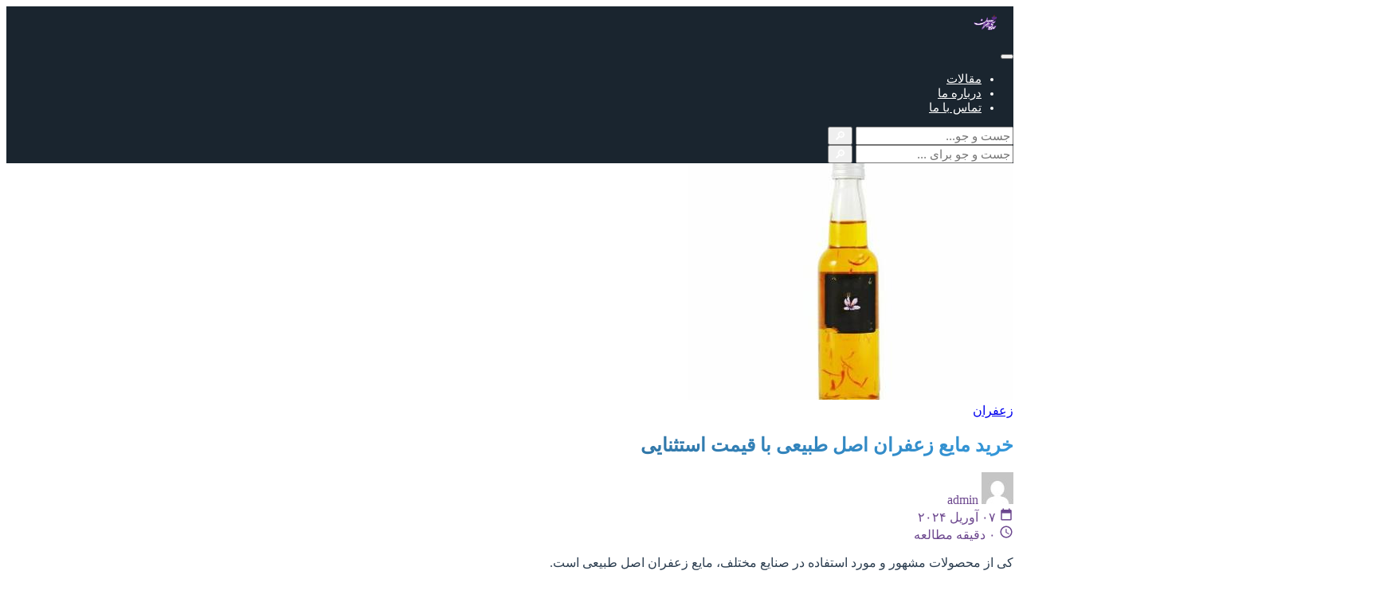

--- FILE ---
content_type: text/html; charset=UTF-8
request_url: https://chashnizaferan.com/2024/04/07/%D8%AE%D8%B1%DB%8C%D8%AF-%D9%85%D8%A7%DB%8C%D8%B9-%D8%B2%D8%B9%D9%81%D8%B1%D8%A7%D9%86-%D8%A7%D8%B5%D9%84-%D8%B7%D8%A8%DB%8C%D8%B9%DB%8C-%D8%A8%D8%A7-%D9%82%DB%8C%D9%85%D8%AA-%D8%A7%D8%B3%D8%AA%D8%AB/
body_size: 14895
content:
<!DOCTYPE html>
<html dir="rtl" lang="fa-IR" >
<head>
    <meta charset="UTF-8">
    <meta name="viewport" content="width=device-width, initial-scale=1">
    <title>خرید مایع زعفران اصل طبیعی با قیمت استثنایی &#8211; چاشنی زعفران یوسفی</title>
<meta name='robots' content='max-image-preview:large' />
<link rel="preconnect" href="https://cdn.fontcdn.ir">
<link rel="dns-prefetch" href="https://cdn.fontcdn.ir">
    <style id="abad-color-scheme">
    :root {
        --abad-primary: #2c3e50;
        --abad-secondary: #3498db;
        --abad-accent: #e74c3c;
        --abad-dark: #1a252f;
        --abad-light: #ecf0f1;
        --abad-gradient: linear-gradient(135deg, #2c3e50 0%, #3498db 100%);
    }
    
    /* استفاده خودکار از رنگ‌های پالت */
    .contact-title,
    .abad-hero-title,
    .abad-blog-title,
    h1, h2.products-title {
        background: var(--abad-gradient);
        -webkit-background-clip: text;
        -webkit-text-fill-color: transparent;
        background-clip: text;
    }
    
    .contact-icon-emoji,
    .abad-hero-btn-primary,
    .contact-btn,
    .abad-btn-mark-all,
    .abad-btn-read,
    .back-to-top {
        background: var(--abad-gradient) !important;
    }
    
    .contact-method:hover,
    .abad-message-card.unread {
        border-right-color: var(--abad-primary) !important;
    }
    
    .contact-method a:hover,
    a:hover {
        color: var(--abad-primary) !important;
    }
    
    .site-header {
        background: var(--abad-dark) !important;
    }
    
    .abad-footer {
        background: var(--abad-dark) !important;
    }
    </style>
    <link rel='dns-prefetch' href='//cdn.fontcdn.ir' />
<link rel="alternate" type="application/rss+xml" title="چاشنی زعفران یوسفی &raquo; خرید مایع زعفران اصل طبیعی با قیمت استثنایی خوراک دیدگاه‌ها" href="https://chashnizaferan.com/2024/04/07/%d8%ae%d8%b1%db%8c%d8%af-%d9%85%d8%a7%db%8c%d8%b9-%d8%b2%d8%b9%d9%81%d8%b1%d8%a7%d9%86-%d8%a7%d8%b5%d9%84-%d8%b7%d8%a8%db%8c%d8%b9%db%8c-%d8%a8%d8%a7-%d9%82%db%8c%d9%85%d8%aa-%d8%a7%d8%b3%d8%aa%d8%ab/feed/" />
<link rel="alternate" title="oEmbed (JSON)" type="application/json+oembed" href="https://chashnizaferan.com/wp-json/oembed/1.0/embed?url=https%3A%2F%2Fchashnizaferan.com%2F2024%2F04%2F07%2F%25d8%25ae%25d8%25b1%25db%258c%25d8%25af-%25d9%2585%25d8%25a7%25db%258c%25d8%25b9-%25d8%25b2%25d8%25b9%25d9%2581%25d8%25b1%25d8%25a7%25d9%2586-%25d8%25a7%25d8%25b5%25d9%2584-%25d8%25b7%25d8%25a8%25db%258c%25d8%25b9%25db%258c-%25d8%25a8%25d8%25a7-%25d9%2582%25db%258c%25d9%2585%25d8%25aa-%25d8%25a7%25d8%25b3%25d8%25aa%25d8%25ab%2F" />
<link rel="alternate" title="oEmbed (XML)" type="text/xml+oembed" href="https://chashnizaferan.com/wp-json/oembed/1.0/embed?url=https%3A%2F%2Fchashnizaferan.com%2F2024%2F04%2F07%2F%25d8%25ae%25d8%25b1%25db%258c%25d8%25af-%25d9%2585%25d8%25a7%25db%258c%25d8%25b9-%25d8%25b2%25d8%25b9%25d9%2581%25d8%25b1%25d8%25a7%25d9%2586-%25d8%25a7%25d8%25b5%25d9%2584-%25d8%25b7%25d8%25a8%25db%258c%25d8%25b9%25db%258c-%25d8%25a8%25d8%25a7-%25d9%2582%25db%258c%25d9%2585%25d8%25aa-%25d8%25a7%25d8%25b3%25d8%25aa%25d8%25ab%2F&#038;format=xml" />
<meta name="description" content="کی از محصولات مشهور و مورد استفاده در صنایع مختلف، مایع زعفران اصل طبیعی است. این محصول، که از گل زعفران استخراج می‌شود، رنگ طبیعی را به محصولات می‌بخشد و&hellip;">
<meta property="og:title" content="خرید مایع زعفران اصل طبیعی با قیمت استثنایی &#8211; چاشنی زعفران یوسفی">
<meta property="og:type" content="website">
<meta property="og:url" content="https://chashnizaferan.com/2024/04/07/%d8%ae%d8%b1%db%8c%d8%af-%d9%85%d8%a7%db%8c%d8%b9-%d8%b2%d8%b9%d9%81%d8%b1%d8%a7%d9%86-%d8%a7%d8%b5%d9%84-%d8%b7%d8%a8%db%8c%d8%b9%db%8c-%d8%a8%d8%a7-%d9%82%db%8c%d9%85%d8%aa-%d8%a7%d8%b3%d8%aa%d8%ab/">
<meta property="og:image" content="https://chashnizaferan.com/wp-content/uploads/2024/04/1fc3834352d4808f922bb7f939eef640.jpg">
<style id='wp-img-auto-sizes-contain-inline-css' type='text/css'>
img:is([sizes=auto i],[sizes^="auto," i]){contain-intrinsic-size:3000px 1500px}
/*# sourceURL=wp-img-auto-sizes-contain-inline-css */
</style>

<link rel='stylesheet' id='vazir-font-css' href='https://cdn.fontcdn.ir/Font/Persian/Vazir/Vazir.css' type='text/css' media='all' />
<style id='wp-emoji-styles-inline-css' type='text/css'>

	img.wp-smiley, img.emoji {
		display: inline !important;
		border: none !important;
		box-shadow: none !important;
		height: 1em !important;
		width: 1em !important;
		margin: 0 0.07em !important;
		vertical-align: -0.1em !important;
		background: none !important;
		padding: 0 !important;
	}
/*# sourceURL=wp-emoji-styles-inline-css */
</style>
<link rel='stylesheet' id='wp-block-library-rtl-css' href='https://chashnizaferan.com/wp-includes/css/dist/block-library/style-rtl.min.css?ver=6.9' type='text/css' media='all' />
<style id='global-styles-inline-css' type='text/css'>
:root{--wp--preset--aspect-ratio--square: 1;--wp--preset--aspect-ratio--4-3: 4/3;--wp--preset--aspect-ratio--3-4: 3/4;--wp--preset--aspect-ratio--3-2: 3/2;--wp--preset--aspect-ratio--2-3: 2/3;--wp--preset--aspect-ratio--16-9: 16/9;--wp--preset--aspect-ratio--9-16: 9/16;--wp--preset--color--black: #000000;--wp--preset--color--cyan-bluish-gray: #abb8c3;--wp--preset--color--white: #ffffff;--wp--preset--color--pale-pink: #f78da7;--wp--preset--color--vivid-red: #cf2e2e;--wp--preset--color--luminous-vivid-orange: #ff6900;--wp--preset--color--luminous-vivid-amber: #fcb900;--wp--preset--color--light-green-cyan: #7bdcb5;--wp--preset--color--vivid-green-cyan: #00d084;--wp--preset--color--pale-cyan-blue: #8ed1fc;--wp--preset--color--vivid-cyan-blue: #0693e3;--wp--preset--color--vivid-purple: #9b51e0;--wp--preset--gradient--vivid-cyan-blue-to-vivid-purple: linear-gradient(135deg,rgb(6,147,227) 0%,rgb(155,81,224) 100%);--wp--preset--gradient--light-green-cyan-to-vivid-green-cyan: linear-gradient(135deg,rgb(122,220,180) 0%,rgb(0,208,130) 100%);--wp--preset--gradient--luminous-vivid-amber-to-luminous-vivid-orange: linear-gradient(135deg,rgb(252,185,0) 0%,rgb(255,105,0) 100%);--wp--preset--gradient--luminous-vivid-orange-to-vivid-red: linear-gradient(135deg,rgb(255,105,0) 0%,rgb(207,46,46) 100%);--wp--preset--gradient--very-light-gray-to-cyan-bluish-gray: linear-gradient(135deg,rgb(238,238,238) 0%,rgb(169,184,195) 100%);--wp--preset--gradient--cool-to-warm-spectrum: linear-gradient(135deg,rgb(74,234,220) 0%,rgb(151,120,209) 20%,rgb(207,42,186) 40%,rgb(238,44,130) 60%,rgb(251,105,98) 80%,rgb(254,248,76) 100%);--wp--preset--gradient--blush-light-purple: linear-gradient(135deg,rgb(255,206,236) 0%,rgb(152,150,240) 100%);--wp--preset--gradient--blush-bordeaux: linear-gradient(135deg,rgb(254,205,165) 0%,rgb(254,45,45) 50%,rgb(107,0,62) 100%);--wp--preset--gradient--luminous-dusk: linear-gradient(135deg,rgb(255,203,112) 0%,rgb(199,81,192) 50%,rgb(65,88,208) 100%);--wp--preset--gradient--pale-ocean: linear-gradient(135deg,rgb(255,245,203) 0%,rgb(182,227,212) 50%,rgb(51,167,181) 100%);--wp--preset--gradient--electric-grass: linear-gradient(135deg,rgb(202,248,128) 0%,rgb(113,206,126) 100%);--wp--preset--gradient--midnight: linear-gradient(135deg,rgb(2,3,129) 0%,rgb(40,116,252) 100%);--wp--preset--font-size--small: 13px;--wp--preset--font-size--medium: 20px;--wp--preset--font-size--large: 36px;--wp--preset--font-size--x-large: 42px;--wp--preset--spacing--20: 0.44rem;--wp--preset--spacing--30: 0.67rem;--wp--preset--spacing--40: 1rem;--wp--preset--spacing--50: 1.5rem;--wp--preset--spacing--60: 2.25rem;--wp--preset--spacing--70: 3.38rem;--wp--preset--spacing--80: 5.06rem;--wp--preset--shadow--natural: 6px 6px 9px rgba(0, 0, 0, 0.2);--wp--preset--shadow--deep: 12px 12px 50px rgba(0, 0, 0, 0.4);--wp--preset--shadow--sharp: 6px 6px 0px rgba(0, 0, 0, 0.2);--wp--preset--shadow--outlined: 6px 6px 0px -3px rgb(255, 255, 255), 6px 6px rgb(0, 0, 0);--wp--preset--shadow--crisp: 6px 6px 0px rgb(0, 0, 0);}:where(.is-layout-flex){gap: 0.5em;}:where(.is-layout-grid){gap: 0.5em;}body .is-layout-flex{display: flex;}.is-layout-flex{flex-wrap: wrap;align-items: center;}.is-layout-flex > :is(*, div){margin: 0;}body .is-layout-grid{display: grid;}.is-layout-grid > :is(*, div){margin: 0;}:where(.wp-block-columns.is-layout-flex){gap: 2em;}:where(.wp-block-columns.is-layout-grid){gap: 2em;}:where(.wp-block-post-template.is-layout-flex){gap: 1.25em;}:where(.wp-block-post-template.is-layout-grid){gap: 1.25em;}.has-black-color{color: var(--wp--preset--color--black) !important;}.has-cyan-bluish-gray-color{color: var(--wp--preset--color--cyan-bluish-gray) !important;}.has-white-color{color: var(--wp--preset--color--white) !important;}.has-pale-pink-color{color: var(--wp--preset--color--pale-pink) !important;}.has-vivid-red-color{color: var(--wp--preset--color--vivid-red) !important;}.has-luminous-vivid-orange-color{color: var(--wp--preset--color--luminous-vivid-orange) !important;}.has-luminous-vivid-amber-color{color: var(--wp--preset--color--luminous-vivid-amber) !important;}.has-light-green-cyan-color{color: var(--wp--preset--color--light-green-cyan) !important;}.has-vivid-green-cyan-color{color: var(--wp--preset--color--vivid-green-cyan) !important;}.has-pale-cyan-blue-color{color: var(--wp--preset--color--pale-cyan-blue) !important;}.has-vivid-cyan-blue-color{color: var(--wp--preset--color--vivid-cyan-blue) !important;}.has-vivid-purple-color{color: var(--wp--preset--color--vivid-purple) !important;}.has-black-background-color{background-color: var(--wp--preset--color--black) !important;}.has-cyan-bluish-gray-background-color{background-color: var(--wp--preset--color--cyan-bluish-gray) !important;}.has-white-background-color{background-color: var(--wp--preset--color--white) !important;}.has-pale-pink-background-color{background-color: var(--wp--preset--color--pale-pink) !important;}.has-vivid-red-background-color{background-color: var(--wp--preset--color--vivid-red) !important;}.has-luminous-vivid-orange-background-color{background-color: var(--wp--preset--color--luminous-vivid-orange) !important;}.has-luminous-vivid-amber-background-color{background-color: var(--wp--preset--color--luminous-vivid-amber) !important;}.has-light-green-cyan-background-color{background-color: var(--wp--preset--color--light-green-cyan) !important;}.has-vivid-green-cyan-background-color{background-color: var(--wp--preset--color--vivid-green-cyan) !important;}.has-pale-cyan-blue-background-color{background-color: var(--wp--preset--color--pale-cyan-blue) !important;}.has-vivid-cyan-blue-background-color{background-color: var(--wp--preset--color--vivid-cyan-blue) !important;}.has-vivid-purple-background-color{background-color: var(--wp--preset--color--vivid-purple) !important;}.has-black-border-color{border-color: var(--wp--preset--color--black) !important;}.has-cyan-bluish-gray-border-color{border-color: var(--wp--preset--color--cyan-bluish-gray) !important;}.has-white-border-color{border-color: var(--wp--preset--color--white) !important;}.has-pale-pink-border-color{border-color: var(--wp--preset--color--pale-pink) !important;}.has-vivid-red-border-color{border-color: var(--wp--preset--color--vivid-red) !important;}.has-luminous-vivid-orange-border-color{border-color: var(--wp--preset--color--luminous-vivid-orange) !important;}.has-luminous-vivid-amber-border-color{border-color: var(--wp--preset--color--luminous-vivid-amber) !important;}.has-light-green-cyan-border-color{border-color: var(--wp--preset--color--light-green-cyan) !important;}.has-vivid-green-cyan-border-color{border-color: var(--wp--preset--color--vivid-green-cyan) !important;}.has-pale-cyan-blue-border-color{border-color: var(--wp--preset--color--pale-cyan-blue) !important;}.has-vivid-cyan-blue-border-color{border-color: var(--wp--preset--color--vivid-cyan-blue) !important;}.has-vivid-purple-border-color{border-color: var(--wp--preset--color--vivid-purple) !important;}.has-vivid-cyan-blue-to-vivid-purple-gradient-background{background: var(--wp--preset--gradient--vivid-cyan-blue-to-vivid-purple) !important;}.has-light-green-cyan-to-vivid-green-cyan-gradient-background{background: var(--wp--preset--gradient--light-green-cyan-to-vivid-green-cyan) !important;}.has-luminous-vivid-amber-to-luminous-vivid-orange-gradient-background{background: var(--wp--preset--gradient--luminous-vivid-amber-to-luminous-vivid-orange) !important;}.has-luminous-vivid-orange-to-vivid-red-gradient-background{background: var(--wp--preset--gradient--luminous-vivid-orange-to-vivid-red) !important;}.has-very-light-gray-to-cyan-bluish-gray-gradient-background{background: var(--wp--preset--gradient--very-light-gray-to-cyan-bluish-gray) !important;}.has-cool-to-warm-spectrum-gradient-background{background: var(--wp--preset--gradient--cool-to-warm-spectrum) !important;}.has-blush-light-purple-gradient-background{background: var(--wp--preset--gradient--blush-light-purple) !important;}.has-blush-bordeaux-gradient-background{background: var(--wp--preset--gradient--blush-bordeaux) !important;}.has-luminous-dusk-gradient-background{background: var(--wp--preset--gradient--luminous-dusk) !important;}.has-pale-ocean-gradient-background{background: var(--wp--preset--gradient--pale-ocean) !important;}.has-electric-grass-gradient-background{background: var(--wp--preset--gradient--electric-grass) !important;}.has-midnight-gradient-background{background: var(--wp--preset--gradient--midnight) !important;}.has-small-font-size{font-size: var(--wp--preset--font-size--small) !important;}.has-medium-font-size{font-size: var(--wp--preset--font-size--medium) !important;}.has-large-font-size{font-size: var(--wp--preset--font-size--large) !important;}.has-x-large-font-size{font-size: var(--wp--preset--font-size--x-large) !important;}
/*# sourceURL=global-styles-inline-css */
</style>

<style id='classic-theme-styles-inline-css' type='text/css'>
/*! This file is auto-generated */
.wp-block-button__link{color:#fff;background-color:#32373c;border-radius:9999px;box-shadow:none;text-decoration:none;padding:calc(.667em + 2px) calc(1.333em + 2px);font-size:1.125em}.wp-block-file__button{background:#32373c;color:#fff;text-decoration:none}
/*# sourceURL=/wp-includes/css/classic-themes.min.css */
</style>
<link rel='stylesheet' id='aradbranding-shop-wp-style-css' href='https://chashnizaferan.com/wp-content/themes/aradbranding-wordpress404/style.css?ver=1.3.0' type='text/css' media='all' />
<link rel='stylesheet' id='abad-single-post-css-css' href='https://chashnizaferan.com/wp-content/themes/aradbranding-wordpress404/assets/css/single-post.css?ver=1.0.0' type='text/css' media='all' />
<link rel="https://api.w.org/" href="https://chashnizaferan.com/wp-json/" /><link rel="alternate" title="JSON" type="application/json" href="https://chashnizaferan.com/wp-json/wp/v2/posts/2165" /><link rel="EditURI" type="application/rsd+xml" title="RSD" href="https://chashnizaferan.com/xmlrpc.php?rsd" />
<meta name="generator" content="WordPress 6.9" />
<link rel="canonical" href="https://chashnizaferan.com/2024/04/07/%d8%ae%d8%b1%db%8c%d8%af-%d9%85%d8%a7%db%8c%d8%b9-%d8%b2%d8%b9%d9%81%d8%b1%d8%a7%d9%86-%d8%a7%d8%b5%d9%84-%d8%b7%d8%a8%db%8c%d8%b9%db%8c-%d8%a8%d8%a7-%d9%82%db%8c%d9%85%d8%aa-%d8%a7%d8%b3%d8%aa%d8%ab/" />
<link rel='shortlink' href='https://chashnizaferan.com/?p=2165' />
<link rel="icon" href="https://chashnizaferan.com/wp-content/uploads/2024/10/ojnaz_11zon-150x150.png" sizes="32x32" />
<link rel="icon" href="https://chashnizaferan.com/wp-content/uploads/2024/10/ojnaz_11zon-300x300.png" sizes="192x192" />
<link rel="apple-touch-icon" href="https://chashnizaferan.com/wp-content/uploads/2024/10/ojnaz_11zon-300x300.png" />
<meta name="msapplication-TileImage" content="https://chashnizaferan.com/wp-content/uploads/2024/10/ojnaz_11zon-300x300.png" />
</head>
<body class="rtl wp-singular post-template-default single single-post postid-2165 single-format-standard wp-custom-logo wp-theme-aradbranding-wordpress404" >
<style>
:root {
  --ar-menu-hover: #383838;
  --ar-menu-active: #ffd062;
  --ar-menu-active-bg: #383838;
}
.site-header, .site-header * {
  color: #ffffff !important;
  font-size: 15px;
}
.main-menu > li > a:hover,
.main-menu > li:focus > a {
  background: var(--ar-menu-hover);
  color: var(--ar-menu-active);
}
.main-menu > li.current-menu-item > a,
.main-menu > li > a.active {
  background: var(--ar-menu-active-bg) !important;
  color: var(--ar-menu-active) !important;
}
.branding a {
  display: inline-block;
  text-decoration: none;
  transition: opacity 0.3s ease;
}
.branding a:hover {
  opacity: 0.85;
}
</style>
<header class="site-header" style="--header-bg: #2b2b2b; background: #2b2b2b;">
    <div class="header-inner">
        <!-- Right: Logo -->
        <div class="branding">
            <a href="https://chashnizaferan.com/" title="چاشنی زعفران یوسفی" rel="home">
                <img src="https://chashnizaferan.com/wp-content/uploads/2025/12/محمدرضا-یوسفی.png" alt="logo" style="height:46px;max-width:110px;object-fit:contain;border-radius:9px;">            </a>
        </div>
        <button class="menu-toggle" type="button" aria-expanded="false" aria-label="باز کردن منو" aria-controls="primary-navigation">
            <span class="menu-line"></span>
            <span class="menu-line"></span>
            <span class="menu-line"></span>
        </button>
        <!-- Center: Menu -->
        <nav class="main-nav" id="primary-navigation" aria-hidden="true">
            <ul id="menu-%d9%85%d9%86%d9%88-%d8%a7%d8%b5%d9%84%db%8c" class="main-menu"><li id="menu-item-127" class="menu-item menu-item-type-post_type menu-item-object-page menu-item-127"><a href="https://chashnizaferan.com/blog/">مقالات</a></li>
<li id="menu-item-126" class="menu-item menu-item-type-post_type menu-item-object-page menu-item-126"><a href="https://chashnizaferan.com/about/">درباره ما</a></li>
<li id="menu-item-125" class="menu-item menu-item-type-post_type menu-item-object-page menu-item-125"><a href="https://chashnizaferan.com/contact/">تماس با ما</a></li>
</ul>            <div class="mobile-menu-search" role="search">
                <form role="search" method="get" action="https://chashnizaferan.com/">
                    <input type="search" name="s" placeholder="جست و جو..." />
                    <button type="submit">🔎</button>
                </form>
            </div>
        </nav>
        <div class="menu-overlay" aria-hidden="true"></div>
        <!-- Left: Search -->
        <div class="header-search">
            <form role="search" method="get" action="https://chashnizaferan.com/">
                <input type="search" name="s" placeholder="جست و جو برای ..." />
                <button type="submit">🔎</button>
            </form>
        </div>
    </div>
</header>
<script>
document.addEventListener('DOMContentLoaded', function() {
    var toggle = document.querySelector('.menu-toggle');
    var nav = document.getElementById('primary-navigation');
    var overlay = document.querySelector('.menu-overlay');
    if (!toggle || !nav) {
        return;
    }
    function closeMenu() {
        nav.classList.remove('is-open');
        nav.setAttribute('aria-hidden', 'true');
        toggle.setAttribute('aria-expanded', 'false');
        document.body.classList.remove('menu-open');
        if (overlay) {
            overlay.classList.remove('is-active');
        }
    }
    toggle.addEventListener('click', function() {
        var isOpen = nav.classList.toggle('is-open');
        nav.setAttribute('aria-hidden', isOpen ? 'false' : 'true');
        toggle.setAttribute('aria-expanded', isOpen ? 'true' : 'false');
        document.body.classList.toggle('menu-open', isOpen);
        if (overlay) {
            overlay.classList.toggle('is-active', isOpen);
        }
    });
    nav.addEventListener('click', function(event) {
        if (event.target.closest('a')) {
            closeMenu();
        }
    });
    var mq = window.matchMedia('(min-width: 901px)');
    function handleChange(e) {
        if (e.matches) {
            closeMenu();
        }
    }
    if (typeof mq.addEventListener === 'function') {
        mq.addEventListener('change', handleChange);
    } else if (typeof mq.addListener === 'function') {
        mq.addListener(handleChange);
    }
    if (overlay) {
        overlay.addEventListener('click', closeMenu);
    }
    document.addEventListener('keydown', function(event) {
        if (event.key === 'Escape' && nav.classList.contains('is-open')) {
            closeMenu();
        }
    });
});
</script>


<!-- Hero Section - عکس تمام صفحه با تیتر روی آن -->
<section class="post-hero-fullwidth">
            <div class="hero-image-wrapper">
            <img loading="lazy" width="408" height="297" src="https://chashnizaferan.com/wp-content/uploads/2024/04/1fc3834352d4808f922bb7f939eef640.jpg" class="hero-image wp-post-image" alt="1fc3834352d4808f922bb7f939eef640.jpg" decoding="async" fetchpriority="high" />            <div class="hero-overlay"></div>
        </div>
        
    <div class="hero-content-wrapper">
        <div class="hero-content-inner">
            <!-- دسته‌بندی -->
                            <div class="hero-category">
                    <a href="https://chashnizaferan.com/category/%d8%b2%d8%b9%d9%81%d8%b1%d8%a7%d9%86/">
                        زعفران                    </a>
                </div>
                        
            <!-- تیتر مقاله -->
            <h1 class="hero-title" style="color:#2c3e50;">
                خرید مایع زعفران اصل طبیعی با قیمت استثنایی            </h1>
            
            <!-- متادیتا -->
            <div class="hero-meta" style="color:#6d488f;">
                                    <div class="hero-meta-item author-meta">
                        <img alt='' src='https://secure.gravatar.com/avatar/88b26cb402f718e3c8446a7b3bf58ce2f0044d677cd43a7f9176ee0ce6660f7b?s=40&#038;d=mm&#038;r=g' srcset='https://secure.gravatar.com/avatar/88b26cb402f718e3c8446a7b3bf58ce2f0044d677cd43a7f9176ee0ce6660f7b?s=80&#038;d=mm&#038;r=g 2x' class='avatar avatar-40 photo author-avatar-hero' height='40' width='40' decoding='async'/>                        <span class="author-name-hero">admin</span>
                    </div>
                                
                                    <div class="hero-meta-item">
                        <svg width="18" height="18" fill="currentColor" viewBox="0 0 24 24"><path d="M19 4h-1V2h-2v2H8V2H6v2H5c-1.11 0-1.99.9-1.99 2L3 20c0 1.1.89 2 2 2h14c1.1 0 2-.9 2-2V6c0-1.1-.9-2-2-2zm0 16H5V10h14v10z"/></svg>
                        <span>۰۷ آوریل ۲۰۲۴</span>
                    </div>
                                
                                    <div class="hero-meta-item">
                        <svg width="18" height="18" fill="currentColor" viewBox="0 0 24 24"><path d="M11.99 2C6.47 2 2 6.48 2 12s4.47 10 9.99 10C17.52 22 22 17.52 22 12S17.52 2 11.99 2zM12 20c-4.42 0-8-3.58-8-8s3.58-8 8-8 8 3.58 8 8-3.58 8-8 8zm.5-13H11v6l5.25 3.15.75-1.23-4.5-2.67z"/></svg>
                        <span>۰ دقیقه مطالعه</span>
                    </div>
                            </div>
        </div>
    </div>
</section>

<!-- محتوای اصلی -->
<main class="post-main-fullwidth" style="background:#fff;">
    <div class="post-container-wide">
        
        <!-- محتوای مقاله -->
        <article class="post-content-fullwidth" style="color:#2c3e50;">
            <p>کی از محصولات مشهور و مورد استفاده در صنایع مختلف، مایع زعفران اصل طبیعی است.</p>
<p> این محصول، که از گل زعفران استخراج می‌شود، رنگ طبیعی را به محصولات می‌بخشد و عطر و طعمی منحصر به فرد به آنها می‌دهد. </p>
<p>در ادامه به بررسی ویژگی‌ها و کاربردهای مایع زعفران در صنایع مختلف می‌پردازیم.</p>
<h2>.</h2>
<p> <img decoding="async" loading="lazy" src="/wp-content/uploads/2024/04/5a027bae9c99b4ec8f756df95a3b1a4e.jpg" alt="." class="img-responsive aligncenter">   یکی از ویژگی‌های بارز مایع زعفران اصل طبیعی، رنگ طبیعی و متمایز آن است. </p>
<p>این مایع به عنوان یک رنگدهی طبیعی و غیرمضر برای محصولات مختلف استفاده می‌شود. </p>
<p>از قبیل غذاها، نوشیدنی‌ها، کیک و کلوچه‌ها، یخ‌های خرده و محصولات بیسکویتی. مایع زعفران استفاده نامحدود ندارد و در صنایع آشپزی، شیرینی‌پزی و شربت‌سازی مورد استفاده قرار می‌گیرد.</p>
<p> همچنین، عطر و طعم مایع زعفران نیز برای تقویت طعم و عطر محصولاتی مانند حلوا، آدامس، شکلات و نت برجسته‌ای دارد.</p>
<p> این خاصیت، مخاطبانی که به دنبال تجربه چیزی منحصر به فرد هستند، جلب خواهد کرد. </p>
<p>به علاوه، مایع زعفران اصل طبیعی مزایای بهداشتی نیز دارد.</p>
<p> زعفران شناخته شده به عنوان یک ماده ضد التهابی و ضد اکسیدان است. </p>
<p>بنابراین، استفاده از مایع زعفران در محصولات بهداشتی ریزپا به قدری می‌تواند سودمند باشد. </p>
<p>به عنوان مثال، می‌توان این مایع را در لوسیون‌ها، کرم‌های صورت و صابون‌های طبیعی بکار برد. </p>
<p>مایع زعفران اصل طبیعی تاکنون به عنوان یک جدید ترین روش وظیفه انجام نشده است.</p>
<p> با این حال، جهت تولید و توزیع چنین محصولاتی لازم است نکاتی مهم مورد توجه باشند: </p>
<h2>..</h2>
<p> <img decoding="async" loading="lazy" src="/wp-content/uploads/2024/04/d6fb3c84f40edebf8d58cc97e482ea95.jpg" alt=".." class="img-responsive aligncenter">  1. کنترل کیفیت: </p>
<p>تضمین کیفیت مایع زعفران اصل طبیعی بسیار مهم است. </p>
<p>وجود راهکارهایی برای تشخیص و جلوگیری از تقلب و ترکیب با کیفیت پایین اهمیت دارد. </p>
<p>استفاده از تکنیک‌های تجزیه و تحلیل شناخته شده و آزمون‌هایی مانند کروماتوگرافی گازی و مایع، تخصصی است برای تشخیص کمی و کیفی مواد موجود در مایع زعفران.</p>
<p> 2. تولید پایدار:</p>
<p> تضمین تولید پایدار و پشتیبانی از کشاورزان محلی که زعفران را تولید می‌کنند، اهمیت بسیاری دارد. </p>
<p>این کمک می‌کند تا توسعه اقتصادی و اجتماعی برای این مناطق ایجاد شود و تنوع زعفران برای تولید مایع زعفران حفظ شود.</p>
<p> 3. مجوزها و استانداردها:</p>
<p> برای تولید و توزیع مایع زعفران اصل طبیعی، تعهد به رعایت استانداردها و مجوزهای لازم بسیار مهم است.</p>
<p> این اطمینان را به مشتریان می‌دهد که محصولات آنها با استانداردها و مقررات معتبر تطابق دارند. </p>
<p> مایع زعفران اصل طبیعی جایگاه مهمی در صنعت تولید محصولات غذایی، بهداشتی و لوازم بهداشتی دارد.</p>
<p> با توجه به ویژگی‌های برجسته این محصول، بسیاری از شرکت‌ها به استفاده از آن روی آورده‌اند و آن را به عنوان یک انتخاب راه حل طبیعی برای تولید محصولات با کیفیت بالا و خواص بارز می‌شناسند.</p>
<h2>&#8230;</h2>
<p> <img decoding="async" loading="lazy" src="/wp-content/uploads/2024/04/564098034e07cc04770059ee58fa9068.jpg" alt="..." class="img-responsive aligncenter">  علاوه بر کاربردهای مایع زعفران در صنایع غذا و بهداشتی، این محصول همچنین به عنوان یک ماده تزئینی نیز استفاده می‌شود.</p>
<p> در صنایع آرایشی و بهداشتی، مایع زعفران به عنوان یک رنگدهی طبیعی برای محصولات مانند رژلب، لاک ناخن و سایه چشم استفاده می‌شود.</p>
<p> این محصول به مشتریانی که به دنبال محصولات طبیعی و بی‌ضرر هستند، جذابیت می‌بخشد.</p>
<p>در آشپزخانه‌های خانگی نیز، مایع زعفران اصل طبیعی به عنوان یک عنصر مهم برای تهیه غذاها به کار می‌رود.</p>
<p> به عنوان مثال، می‌توان این مایع را در طبخ خورشت‌ها، پیلو دستوری و نان گندم مصرف کرد. </p>
<p>رنگ طبیعی و عطر خوش زعفران، به این غذاها طعم و طراوتی منحصر به فرد می‌بخشد. </p>
<p>مایع زعفران اصل طبیعی، به عنوان یک محصول طبیعی، جذابیت زیادی برای مصرف‌کنندگان دارد. </p>
<p>زعفران به عنوان یک ماده طبیعی و گیاهی، خواص ضد التهابی، ضد اسپاسمی و ضد افسردگی دارد.</p>
<p> همچنین، خواص ضد اکسیدانی این گیاه، می‌تواند به سلامت قلب و عروق کمک کند.</p>
<p> اگرچه، مایع زعفران اصل طبیعی دارای فواید بسیاری است، باید توجه داشت که استفاده از آن نباید بیش از حد صورت گیرد.</p>
<p> زعفران، چنانچه به مقدار های بیشتر استفاده شود، ممکن است منجر به عوارض جانبی مانند افزایش فشار خون، ناراحتی معده و خواب‌آلودگی شود. </p>
<p>در کل، مایع زعفران اصل طبیعی با ویژگی‌هایش که شامل رنگ، عطر و خواص بهداشتی است، جایگاه مهمی در صنایع مختلف دارد. </p>
<p>تضمین کیفیت پایدار، استفاده از محصول زعفران اصل طبیعی و رعایت استانداردهای مربوطه، از عوامل مهم در تولید محصولات مایع زعفران با کیفیت بالا است.</p>
        </article>
        
        <!-- تگ‌ها و اشتراک‌گذاری -->
        <div class="post-footer-section">
            <!-- تگ‌ها -->
                            <div class="tags-section-wide">
                    <span class="tags-label-wide">🏷️ برچسب‌ها:</span>
                    <div class="tags-list-wide">
                                                    <a href="https://chashnizaferan.com/tag/%d8%ae%d8%b1%db%8c%d8%af-%d9%85%d8%a7%db%8c%d8%b9-%d8%b2%d8%b9%d9%81%d8%b1%d8%a7%d9%86/" class="tag-wide">
                                خرید مایع زعفران                            </a>
                                                    <a href="https://chashnizaferan.com/tag/%d8%b2%d8%b9%d9%81%d8%b1%d8%a7%d9%86-%d8%ae%d8%b1%db%8c%d8%af/" class="tag-wide">
                                زعفران خرید                            </a>
                                                    <a href="https://chashnizaferan.com/tag/%d8%b2%d8%b9%d9%81%d8%b1%d8%a7%d9%86-%d9%82%db%8c%d9%85%d8%aa/" class="tag-wide">
                                زعفران قیمت                            </a>
                                                    <a href="https://chashnizaferan.com/tag/%d9%82%db%8c%d9%85%d8%aa-%d9%85%d8%a7%db%8c%d8%b9-%d8%b2%d8%b9%d9%81%d8%b1%d8%a7%d9%86/" class="tag-wide">
                                قیمت مایع زعفران                            </a>
                                                    <a href="https://chashnizaferan.com/tag/%d9%85%d8%a7%db%8c%d8%b9-%d8%b2%d8%b9%d9%81%d8%b1%d8%a7%d9%86/" class="tag-wide">
                                مایع زعفران                            </a>
                                            </div>
                </div>
                        
            <!-- اشتراک‌گذاری -->
                            <div class="share-section-wide" style="background:#f093fb;">
                    <h3 class="share-title-wide">این مطلب را با دوستان خود به اشتراک بگذارید</h3>
                    <div class="share-buttons-wide">
                        <a href="https://telegram.me/share/url?url=https%3A%2F%2Fchashnizaferan.com%2F2024%2F04%2F07%2F%25d8%25ae%25d8%25b1%25db%258c%25d8%25af-%25d9%2585%25d8%25a7%25db%258c%25d8%25b9-%25d8%25b2%25d8%25b9%25d9%2581%25d8%25b1%25d8%25a7%25d9%2586-%25d8%25a7%25d8%25b5%25d9%2584-%25d8%25b7%25d8%25a8%25db%258c%25d8%25b9%25db%258c-%25d8%25a8%25d8%25a7-%25d9%2582%25db%258c%25d9%2585%25d8%25aa-%25d8%25a7%25d8%25b3%25d8%25aa%25d8%25ab%2F&text=%D8%AE%D8%B1%DB%8C%D8%AF+%D9%85%D8%A7%DB%8C%D8%B9+%D8%B2%D8%B9%D9%81%D8%B1%D8%A7%D9%86+%D8%A7%D8%B5%D9%84+%D8%B7%D8%A8%DB%8C%D8%B9%DB%8C+%D8%A8%D8%A7+%D9%82%DB%8C%D9%85%D8%AA+%D8%A7%D8%B3%D8%AA%D8%AB%D9%86%D8%A7%DB%8C%DB%8C"
                           target="_blank" class="share-btn-wide telegram" style="background:rgba(255,255,255,0.2);">
                            <svg width="24" height="24" fill="currentColor" viewBox="0 0 24 24"><path d="M12 0C5.373 0 0 5.373 0 12s5.373 12 12 12 12-5.373 12-12S18.627 0 12 0zm5.562 8.161l-1.84 8.673c-.139.623-.506.775-.998.483l-2.754-2.03-1.327 1.278c-.147.147-.27.27-.553.27l.197-2.8 5.095-4.603c.222-.197-.048-.307-.344-.11l-6.298 3.966-2.713-.848c-.591-.183-.603-.591.125-.875l10.605-4.086c.492-.183.923.11.762.874z"/></svg>
                            تلگرام
                        </a>
                        <a href="https://wa.me/?text=%D8%AE%D8%B1%DB%8C%D8%AF+%D9%85%D8%A7%DB%8C%D8%B9+%D8%B2%D8%B9%D9%81%D8%B1%D8%A7%D9%86+%D8%A7%D8%B5%D9%84+%D8%B7%D8%A8%DB%8C%D8%B9%DB%8C+%D8%A8%D8%A7+%D9%82%DB%8C%D9%85%D8%AA+%D8%A7%D8%B3%D8%AA%D8%AB%D9%86%D8%A7%DB%8C%DB%8C+-+https%3A%2F%2Fchashnizaferan.com%2F2024%2F04%2F07%2F%25d8%25ae%25d8%25b1%25db%258c%25d8%25af-%25d9%2585%25d8%25a7%25db%258c%25d8%25b9-%25d8%25b2%25d8%25b9%25d9%2581%25d8%25b1%25d8%25a7%25d9%2586-%25d8%25a7%25d8%25b5%25d9%2584-%25d8%25b7%25d8%25a8%25db%258c%25d8%25b9%25db%258c-%25d8%25a8%25d8%25a7-%25d9%2582%25db%258c%25d9%2585%25d8%25aa-%25d8%25a7%25d8%25b3%25d8%25aa%25d8%25ab%2F"
                           target="_blank" class="share-btn-wide whatsapp" style="background:rgba(255,255,255,0.2);">
                            <svg width="24" height="24" fill="currentColor" viewBox="0 0 24 24"><path d="M17.472 14.382c-.297-.149-1.758-.867-2.03-.967-.273-.099-.471-.148-.67.15-.197.297-.767.966-.94 1.164-.173.199-.347.223-.644.075-.297-.15-1.255-.463-2.39-1.475-.883-.788-1.48-1.761-1.653-2.059-.173-.297-.018-.458.13-.606.134-.133.298-.347.446-.52.149-.174.198-.298.298-.497.099-.198.05-.371-.025-.52-.075-.149-.669-1.612-.916-2.207-.242-.579-.487-.5-.669-.51-.173-.008-.371-.01-.57-.01-.198 0-.52.074-.792.372-.272.297-1.04 1.016-1.04 2.479 0 1.462 1.065 2.875 1.213 3.074.149.198 2.096 3.2 5.077 4.487.709.306 1.262.489 1.694.625.712.227 1.36.195 1.871.118.571-.085 1.758-.719 2.006-1.413.248-.694.248-1.289.173-1.413-.074-.124-.272-.198-.57-.347m-5.421 7.403h-.004a9.87 9.87 0 01-5.031-1.378l-.361-.214-3.741.982.998-3.648-.235-.374a9.86 9.86 0 01-1.51-5.26c.001-5.45 4.436-9.884 9.888-9.884 2.64 0 5.122 1.03 6.988 2.898a9.825 9.825 0 012.893 6.994c-.003 5.45-4.437 9.884-9.885 9.884m8.413-18.297A11.815 11.815 0 0012.05 0C5.495 0 .16 5.335.157 11.892c0 2.096.547 4.142 1.588 5.945L.057 24l6.305-1.654a11.882 11.882 0 005.683 1.448h.005c6.554 0 11.89-5.335 11.893-11.893a11.821 11.821 0 00-3.48-8.413Z"/></svg>
                            واتساپ
                        </a>
                        <a href="javascript:void(0)" onclick="copyToClipboard('https://chashnizaferan.com/2024/04/07/%d8%ae%d8%b1%db%8c%d8%af-%d9%85%d8%a7%db%8c%d8%b9-%d8%b2%d8%b9%d9%81%d8%b1%d8%a7%d9%86-%d8%a7%d8%b5%d9%84-%d8%b7%d8%a8%db%8c%d8%b9%db%8c-%d8%a8%d8%a7-%d9%82%db%8c%d9%85%d8%aa-%d8%a7%d8%b3%d8%aa%d8%ab/')"
                           class="share-btn-wide copy" style="background:rgba(255,255,255,0.2);">
                            <svg width="24" height="24" fill="currentColor" viewBox="0 0 24 24"><path d="M16 1H4c-1.1 0-2 .9-2 2v14h2V3h12V1zm3 4H8c-1.1 0-2 .9-2 2v14c0 1.1.9 2 2 2h11c1.1 0 2-.9 2-2V7c0-1.1-.9-2-2-2zm0 16H8V7h11v14z"/></svg>
                            کپی لینک
                        </a>
                    </div>
                </div>
                    </div>
        
        <!-- ناوبری مقالات -->
        <nav class="post-navigation-wide">
                                                <a href="https://chashnizaferan.com/2024/04/07/%d9%85%d8%b9%d8%b1%d9%81%db%8c-%d8%b2%d8%b9%d9%81%d8%b1%d8%a7%d9%86-%d9%85%d8%a7%db%8c%d8%b9-%db%8c%da%a9-%d9%84%db%8c%d8%aa%d8%b1%db%8c-%d8%a8%d9%87%d8%aa%d8%b1%db%8c%d9%86-%d9%82%db%8c%d9%85%d8%aa/" class="nav-card-wide prev-card">
                        <span class="nav-arrow-wide">→</span>
                        <div class="nav-text-wide">
                            <span class="nav-label-wide">مقاله قبلی</span>
                            <span class="nav-title-wide">معرفی زعفران مایع یک لیتری + بهترین قیمت خرید</span>
                        </div>
                    </a>
                                
                                    <a href="https://chashnizaferan.com/2024/04/07/%d9%85%d8%a7%db%8c%d8%b9-%d8%b2%d8%b9%d9%81%d8%b1%d8%a7%d9%86-%d8%a7%d8%b5%d9%84-%d8%ae%d8%a7%d9%84%d8%b5-%d8%ae%d8%b1%db%8c%d8%af-%d8%a8%d8%a7-%d9%82%db%8c%d9%85%d8%aa-%d8%a7%d8%b1%d8%b2%d8%a7/" class="nav-card-wide next-card">
                        <div class="nav-text-wide">
                            <span class="nav-label-wide">مقاله بعدی</span>
                            <span class="nav-title-wide">مایع زعفران اصل خالص | خرید با قیمت ارزان</span>
                        </div>
                        <span class="nav-arrow-wide">←</span>
                    </a>
                                    </nav>
        
        <!-- مقالات مرتبط -->
                    <section class="related-section-wide">
                <h3 class="related-title-wide">📚 مقالات مرتبط</h3>
                <div class="related-grid-wide">
                                            <article class="related-card-wide">
                            <a href="https://chashnizaferan.com/2025/12/04/ariana-liquid-saffron-extract/" class="related-link-wide">
                                                                    <div class="related-thumb-wide">
                                        <img loading="lazy" width="300" height="168" src="https://chashnizaferan.com/wp-content/uploads/2025/12/download-1.jpg" class="attachment-large size-large wp-post-image" alt="download (1)" decoding="async" />                                        <div class="related-overlay-wide"></div>
                                    </div>
                                                                <div class="related-body-wide">
                                    <h4 class="related-card-title">عرضه عصاره زعفران مایع آریانا با کیفیت و ممتاز</h4>
                                    <time class="related-card-date">۰۴ دسامبر ۲۰۲۵</time>
                                </div>
                            </a>
                        </article>
                                            <article class="related-card-wide">
                            <a href="https://chashnizaferan.com/2025/12/04/liquid-saffron-extract/" class="related-link-wide">
                                                                    <div class="related-thumb-wide">
                                        <img width="300" height="168" src="https://chashnizaferan.com/wp-content/uploads/2025/12/images.jpg" class="attachment-large size-large wp-post-image" alt="images" decoding="async" loading="lazy" />                                        <div class="related-overlay-wide"></div>
                                    </div>
                                                                <div class="related-body-wide">
                                    <h4 class="related-card-title">سفارش عصاره زعفران مایع + شرایط استثنایی</h4>
                                    <time class="related-card-date">۰۴ دسامبر ۲۰۲۵</time>
                                </div>
                            </a>
                        </article>
                                            <article class="related-card-wide">
                            <a href="https://chashnizaferan.com/2024/05/20/%d9%82%db%8c%d9%85%d8%aa-%d8%ae%d8%b1%db%8c%d8%af-%d9%be%d9%88%d8%af%d8%b1-%d8%ae%d9%88%d8%b1%d8%a7%da%a9%db%8c-%d8%b2%d8%b9%d9%81%d8%b1%d8%a7%d9%86-%d9%85%d8%b4%d8%ae%d8%b5%d8%a7%d8%aa%d8%8c-%d8%b9/" class="related-link-wide">
                                                                    <div class="related-thumb-wide">
                                        <img width="408" height="297" src="https://chashnizaferan.com/wp-content/uploads/2024/05/ce73a5c1003fce17053c355d8e95a13b.png" class="attachment-large size-large wp-post-image" alt="ce73a5c1003fce17053c355d8e95a13b.png" decoding="async" loading="lazy" />                                        <div class="related-overlay-wide"></div>
                                    </div>
                                                                <div class="related-body-wide">
                                    <h4 class="related-card-title">قیمت خرید پودر خوراکی زعفران + مشخصات، عمده ارزان</h4>
                                    <time class="related-card-date">۲۰ می ۲۰۲۴</time>
                                </div>
                            </a>
                        </article>
                                    </div>
            </section>
                
        <!-- بخش نظرات -->
                    <section class="comments-section-wide">
                
<div id="comments" class="comments-area-modern">
    
    
    	<div id="respond" class="comment-respond">
		<h3 id="reply-title" class="comment-reply-title"><span class="reply-icon">✍️</span> نظر خود را بنویسید <small><a rel="nofollow" id="cancel-comment-reply-link" href="/2024/04/07/%D8%AE%D8%B1%DB%8C%D8%AF-%D9%85%D8%A7%DB%8C%D8%B9-%D8%B2%D8%B9%D9%81%D8%B1%D8%A7%D9%86-%D8%A7%D8%B5%D9%84-%D8%B7%D8%A8%DB%8C%D8%B9%DB%8C-%D8%A8%D8%A7-%D9%82%DB%8C%D9%85%D8%AA-%D8%A7%D8%B3%D8%AA%D8%AB/#respond" style="display:none;">✖ انصراف</a></small></h3><form action="https://chashnizaferan.com/wp-comments-post.php" method="post" id="commentform" class="comment-form-modern"><p class="comment-form-comment-modern"><label for="comment">پیام شما</label><textarea id="comment" name="comment" rows="6" required placeholder="نظر خود را اینجا بنویسید..."></textarea></p><p class="comment-form-author-modern"><label for="author">نام *</label><input id="author" name="author" type="text" required placeholder="نام شما"></p>
<p class="comment-form-email-modern"><label for="email">ایمیل *</label><input id="email" name="email" type="email" required placeholder="ایمیل شما"></p>
<p class="comment-form-url-modern"><label for="url">وبسایت</label><input id="url" name="url" type="url" placeholder="آدرس وبسایت (اختیاری)"></p>
<p class="comment-form-cookies-consent"><input id="wp-comment-cookies-consent" name="wp-comment-cookies-consent" type="checkbox" value="yes" /> <label for="wp-comment-cookies-consent">ذخیره نام، ایمیل و وبسایت من در مرورگر برای زمانی که دوباره دیدگاهی می‌نویسم.</label></p>
<p class="form-submit"><input name="submit" type="submit" id="submit" class="submit-modern" value="🚀 ارسال نظر" /> <input type='hidden' name='comment_post_ID' value='2165' id='comment_post_ID' />
<input type='hidden' name='comment_parent' id='comment_parent' value='0' />
</p></form>	</div><!-- #respond -->
	</div>

<style>
/* ===== استایل‌های مدرن و جذاب بخش نظرات ===== */
.comments-area-modern {
    margin: 60px 0;
    padding: 48px 40px;
    background: white;
    border-radius: 24px;
    box-shadow: 0 15px 50px rgba(0,0,0,0.08);
}

/* تیتر نظرات */
.comments-title-modern {
    font-size: 2rem;
    font-weight: 900;
    text-align: center;
    margin-bottom: 48px;
    background: linear-gradient(135deg, #667eea 0%, #764ba2 100%);
    -webkit-background-clip: text;
    -webkit-text-fill-color: transparent;
    display: flex;
    align-items: center;
    justify-content: center;
    gap: 12px;
}

/* لیست نظرات */
.comment-list-modern {
    list-style: none;
    padding: 0;
    margin: 0 0 48px 0;
}

.comment-list-modern .comment {
    margin-bottom: 32px;
}

/* باکس نظر مدرن */
.comment-body-modern {
    background: linear-gradient(135deg, #f5f7fa 0%, #fdfeff 100%);
    border-radius: 20px;
    padding: 32px;
    box-shadow: 0 10px 30px rgba(0,0,0,0.06);
    border: 1px solid rgba(102, 126, 234, 0.1);
    transition: all 0.3s ease;
    position: relative;
    overflow: hidden;
}

.comment-body-modern::before {
    content: '';
    position: absolute;
    top: 0;
    left: 0;
    width: 5px;
    height: 100%;
    background: linear-gradient(180deg, #667eea 0%, #764ba2 100%);
}

.comment-body-modern:hover {
    transform: translateX(-5px);
    box-shadow: 0 15px 40px rgba(102, 126, 234, 0.15);
}

/* هدر نظر */
.comment-header-modern {
    display: flex;
    align-items: center;
    gap: 16px;
    margin-bottom: 20px;
}

.comment-author-modern {
    display: flex;
    align-items: center;
    gap: 16px;
    flex: 1;
}

.comment-author-modern .avatar {
    border-radius: 50%;
    border: 3px solid white;
    box-shadow: 0 6px 20px rgba(102, 126, 234, 0.25);
}

.author-info-modern {
    display: flex;
    flex-direction: column;
    gap: 4px;
}

.comment-author-modern .fn {
    font-size: 1.1rem;
    font-weight: 800;
    color: #2c3e50;
    margin: 0;
    text-decoration: none;
}

.comment-metadata-modern {
    display: flex;
    align-items: center;
    gap: 8px;
    font-size: 0.85rem;
    color: #999;
    font-weight: 600;
}

.comment-metadata-modern a {
    color: #999;
    text-decoration: none;
    transition: color 0.2s;
}

.comment-metadata-modern a:hover {
    color: #667eea;
}

/* محتوای نظر */
.comment-content-modern {
    color: #444;
    font-size: 1.05rem;
    line-height: 1.8;
    margin: 20px 0;
}

.comment-content-modern p {
    margin-bottom: 16px;
}

/* دکمه پاسخ */
.reply-modern {
    display: inline-flex;
    align-items: center;
    gap: 8px;
    background: linear-gradient(135deg, #667eea 0%, #764ba2 100%);
    color: white !important;
    padding: 10px 24px;
    border-radius: 50px;
    text-decoration: none;
    font-weight: 700;
    font-size: 0.9rem;
    box-shadow: 0 4px 15px rgba(102, 126, 234, 0.3);
    transition: all 0.3s ease;
}

.reply-modern:hover {
    transform: translateY(-3px);
    box-shadow: 0 8px 25px rgba(102, 126, 234, 0.5);
}

/* نظرات سطح دوم و سوم */
.comment-list-modern .children {
    list-style: none;
    padding: 0;
    margin: 32px 0 0 40px;
}

.comment-list-modern .children .comment-body-modern {
    background: linear-gradient(135deg, #fff5f8 0%, #ffffff 100%);
    border-left-color: rgba(245, 87, 108, 0.2);
}

.comment-list-modern .children .comment-body-modern::before {
    background: linear-gradient(180deg, #f093fb 0%, #f5576c 100%);
}

/* فرم ارسال نظر مدرن */
.comment-form-modern {
    background: linear-gradient(135deg, #f5f7fa 0%, #ffffff 100%);
    padding: 40px;
    border-radius: 20px;
    box-shadow: 0 10px 40px rgba(0,0,0,0.06);
    border: 2px solid rgba(102, 126, 234, 0.1);
}

#reply-title {
    font-size: 1.6rem;
    font-weight: 900;
    color: #2c3e50;
    margin-bottom: 32px;
    display: flex;
    align-items: center;
    gap: 12px;
}

#cancel-comment-reply-link {
    font-size: 0.9rem;
    color: #f5576c;
    text-decoration: none;
    font-weight: 700;
    margin-right: 16px;
    transition: all 0.2s;
}

#cancel-comment-reply-link:hover {
    color: #d43f5a;
}

.comment-form-modern label {
    display: block;
    font-weight: 700;
    color: #2c3e50;
    margin-bottom: 8px;
    font-size: 0.95rem;
}

.comment-form-modern input[type="text"],
.comment-form-modern input[type="email"],
.comment-form-modern input[type="url"],
.comment-form-modern textarea {
    width: 100%;
    padding: 14px 18px;
    border: 2px solid #e8ecf3;
    border-radius: 12px;
    font-size: 1rem;
    font-family: 'Vazir', sans-serif;
    transition: all 0.3s ease;
    background: white;
}

.comment-form-modern input:focus,
.comment-form-modern textarea:focus {
    outline: none;
    border-color: #667eea;
    box-shadow: 0 0 0 4px rgba(102, 126, 234, 0.1);
}

.comment-form-author-modern,
.comment-form-email-modern,
.comment-form-url-modern,
.comment-form-comment-modern {
    margin-bottom: 24px;
}

.comment-form-modern textarea {
    resize: vertical;
    min-height: 140px;
}

/* دکمه ارسال */
.form-submit {
    margin: 0;
    text-align: center;
}

.submit-modern {
    background: linear-gradient(135deg, #667eea 0%, #764ba2 100%);
    color: white;
    border: none;
    padding: 16px 48px;
    border-radius: 50px;
    font-size: 1.1rem;
    font-weight: 800;
    cursor: pointer;
    box-shadow: 0 6px 25px rgba(102, 126, 234, 0.4);
    transition: all 0.3s ease;
    display: inline-flex;
    align-items: center;
    gap: 10px;
}

.submit-modern:hover {
    transform: translateY(-4px);
    box-shadow: 0 10px 35px rgba(102, 126, 234, 0.6);
}

.submit-modern:active {
    transform: translateY(-2px);
}

/* پیام در انتظار تایید */
.comment-awaiting-moderation {
    background: linear-gradient(135deg, #fff3cd 0%, #fff9e6 100%);
    border: 2px solid #ffc107;
    color: #856404;
    padding: 14px 20px;
    border-radius: 12px;
    font-weight: 700;
    margin: 16px 0;
    display: flex;
    align-items: center;
    gap: 10px;
}

.comment-awaiting-moderation::before {
    content: '⏳';
    font-size: 1.3rem;
}

/* پیام عدم امکان نظر */
.no-comments-modern {
    text-align: center;
    padding: 40px;
    background: linear-gradient(135deg, #f5f7fa 0%, #e8ecf3 100%);
    border-radius: 16px;
    font-size: 1.1rem;
    font-weight: 700;
    color: #666;
}

/* ریسپانسیو */
@media (max-width: 768px) {
    .comments-area-modern {
        padding: 32px 20px;
    }
    
    .comment-body-modern {
        padding: 24px 20px;
    }
    
    .comment-list-modern .children {
        margin-left: 20px;
    }
    
    .comment-form-modern {
        padding: 28px 20px;
    }
    
    .submit-modern {
        width: 100%;
        justify-content: center;
    }
}
</style>


            </section>
                
    </div>
</main>

<style>
/* Dynamic color overrides from theme settings */
.hero-title {
  color: #2c3e50 !important;
}
.post-main-fullwidth {
  background: #fff;
}
.post-content-fullwidth {
  color: #2c3e50;
}
.hero-meta {
  color: #6d488f;
}
.share-section-wide {
  background: #f093fb;
}
.share-btn-wide {
  background: rgba(255,255,255,0.2);
}
.comments-section-wide {
  background: #fff;
}
</style>

<script>
function copyToClipboard(text) {
    navigator.clipboard.writeText(text).then(function() {
        alert('✅ لینک با موفقیت کپی شد!');
    });
}
</script>

<footer class="abad-footer">
  <div class="abad-footer-wave">
    <svg viewBox="0 0 1440 120" xmlns="http://www.w3.org/2000/svg">
      <path fill="#f8fafc" d="M0,64L48,58.7C96,53,192,43,288,48C384,53,480,75,576,80C672,85,768,75,864,64C960,53,1056,43,1152,48C1248,53,1344,75,1392,85.3L1440,96L1440,0L1392,0C1344,0,1248,0,1152,0C1056,0,960,0,864,0C768,0,672,0,576,0C480,0,384,0,288,0C192,0,96,0,48,0L0,0Z"></path>
    </svg>
  </div>
  
  <div class="abad-footer-container">
    <div class="abad-footer-top">
      <div class="abad-footer-col abad-footer-about">
                  <img src="https://chashnizaferan.com/wp-content/uploads/2025/12/محمدرضا-یوسفی.png" alt="لوگو" class="abad-footer-logo">
                <p class="abad-footer-desc">
          ارائه دهنده محصولات و خدمات با کیفیت و استاندارد بین‌المللی
        </p>
              </div>

      <div class="abad-footer-col">
        <h3 class="abad-footer-title">دسترسی سریع</h3>
        <ul class="abad-footer-links">
          <li><a href="https://chashnizaferan.com">صفحه اصلی</a></li><li><a href="https://chashnizaferan.com/about">درباره ما</a></li><li><a href="https://chashnizaferan.com/contact">تماس با ما</a></li>        </ul>
      </div>

      <div class="abad-footer-col">
        <h3 class="abad-footer-title">لینک‌های مفید</h3>
        <ul class="abad-footer-links">
                  </ul>
      </div>

      <div class="abad-footer-col">
        <h3 class="abad-footer-title">تماس با ما</h3>
        <div class="abad-footer-contact">
          تلفن: 09120775945        </div>
      </div>
    </div>

    <div class="abad-footer-bottom">
      <p class="abad-footer-copyright">© 2025 - تمامی حقوق متعلق به چاشنی زعفران است.</p>
      <div class="abad-footer-badges">
        <span class="abad-footer-badge">طراحی و توسعه با ❤️</span>
      </div>
    </div>
  </div>
</footer>
<script type="speculationrules">
{"prefetch":[{"source":"document","where":{"and":[{"href_matches":"/*"},{"not":{"href_matches":["/wp-*.php","/wp-admin/*","/wp-content/uploads/*","/wp-content/*","/wp-content/plugins/*","/wp-content/themes/aradbranding-wordpress404/*","/*\\?(.+)"]}},{"not":{"selector_matches":"a[rel~=\"nofollow\"]"}},{"not":{"selector_matches":".no-prefetch, .no-prefetch a"}}]},"eagerness":"conservative"}]}
</script>
<script id="wp-emoji-settings" type="application/json">
{"baseUrl":"https://s.w.org/images/core/emoji/17.0.2/72x72/","ext":".png","svgUrl":"https://s.w.org/images/core/emoji/17.0.2/svg/","svgExt":".svg","source":{"concatemoji":"https://chashnizaferan.com/wp-includes/js/wp-emoji-release.min.js?ver=6.9"}}
</script>
<script type="module">
/* <![CDATA[ */
/*! This file is auto-generated */
const a=JSON.parse(document.getElementById("wp-emoji-settings").textContent),o=(window._wpemojiSettings=a,"wpEmojiSettingsSupports"),s=["flag","emoji"];function i(e){try{var t={supportTests:e,timestamp:(new Date).valueOf()};sessionStorage.setItem(o,JSON.stringify(t))}catch(e){}}function c(e,t,n){e.clearRect(0,0,e.canvas.width,e.canvas.height),e.fillText(t,0,0);t=new Uint32Array(e.getImageData(0,0,e.canvas.width,e.canvas.height).data);e.clearRect(0,0,e.canvas.width,e.canvas.height),e.fillText(n,0,0);const a=new Uint32Array(e.getImageData(0,0,e.canvas.width,e.canvas.height).data);return t.every((e,t)=>e===a[t])}function p(e,t){e.clearRect(0,0,e.canvas.width,e.canvas.height),e.fillText(t,0,0);var n=e.getImageData(16,16,1,1);for(let e=0;e<n.data.length;e++)if(0!==n.data[e])return!1;return!0}function u(e,t,n,a){switch(t){case"flag":return n(e,"\ud83c\udff3\ufe0f\u200d\u26a7\ufe0f","\ud83c\udff3\ufe0f\u200b\u26a7\ufe0f")?!1:!n(e,"\ud83c\udde8\ud83c\uddf6","\ud83c\udde8\u200b\ud83c\uddf6")&&!n(e,"\ud83c\udff4\udb40\udc67\udb40\udc62\udb40\udc65\udb40\udc6e\udb40\udc67\udb40\udc7f","\ud83c\udff4\u200b\udb40\udc67\u200b\udb40\udc62\u200b\udb40\udc65\u200b\udb40\udc6e\u200b\udb40\udc67\u200b\udb40\udc7f");case"emoji":return!a(e,"\ud83e\u1fac8")}return!1}function f(e,t,n,a){let r;const o=(r="undefined"!=typeof WorkerGlobalScope&&self instanceof WorkerGlobalScope?new OffscreenCanvas(300,150):document.createElement("canvas")).getContext("2d",{willReadFrequently:!0}),s=(o.textBaseline="top",o.font="600 32px Arial",{});return e.forEach(e=>{s[e]=t(o,e,n,a)}),s}function r(e){var t=document.createElement("script");t.src=e,t.defer=!0,document.head.appendChild(t)}a.supports={everything:!0,everythingExceptFlag:!0},new Promise(t=>{let n=function(){try{var e=JSON.parse(sessionStorage.getItem(o));if("object"==typeof e&&"number"==typeof e.timestamp&&(new Date).valueOf()<e.timestamp+604800&&"object"==typeof e.supportTests)return e.supportTests}catch(e){}return null}();if(!n){if("undefined"!=typeof Worker&&"undefined"!=typeof OffscreenCanvas&&"undefined"!=typeof URL&&URL.createObjectURL&&"undefined"!=typeof Blob)try{var e="postMessage("+f.toString()+"("+[JSON.stringify(s),u.toString(),c.toString(),p.toString()].join(",")+"));",a=new Blob([e],{type:"text/javascript"});const r=new Worker(URL.createObjectURL(a),{name:"wpTestEmojiSupports"});return void(r.onmessage=e=>{i(n=e.data),r.terminate(),t(n)})}catch(e){}i(n=f(s,u,c,p))}t(n)}).then(e=>{for(const n in e)a.supports[n]=e[n],a.supports.everything=a.supports.everything&&a.supports[n],"flag"!==n&&(a.supports.everythingExceptFlag=a.supports.everythingExceptFlag&&a.supports[n]);var t;a.supports.everythingExceptFlag=a.supports.everythingExceptFlag&&!a.supports.flag,a.supports.everything||((t=a.source||{}).concatemoji?r(t.concatemoji):t.wpemoji&&t.twemoji&&(r(t.twemoji),r(t.wpemoji)))});
//# sourceURL=https://chashnizaferan.com/wp-includes/js/wp-emoji-loader.min.js
/* ]]> */
</script>
    <button id="back-to-top" class="back-to-top" aria-label="بازگشت به بالا" style="display:none;">
        <svg width="24" height="24" viewBox="0 0 24 24" fill="none" stroke="currentColor" stroke-width="2">
            <path d="M18 15l-6-6-6 6"/>
        </svg>
    </button>
    <style>
    .back-to-top {
        position: fixed;
        bottom: 30px;
        left: 30px;
        width: 50px;
        height: 50px;
        background: linear-gradient(135deg, #667eea 0%, #764ba2 100%);
        border: none;
        border-radius: 50%;
        color: white;
        cursor: pointer;
        box-shadow: 0 4px 20px rgba(102, 126, 234, 0.4);
        transition: all 0.3s ease;
        z-index: 999;
        display: flex;
        align-items: center;
        justify-content: center;
    }
    .back-to-top:hover {
        transform: translateY(-5px);
        box-shadow: 0 8px 30px rgba(102, 126, 234, 0.6);
    }
    @media (max-width: 768px) {
        .back-to-top {
            width: 45px;
            height: 45px;
            bottom: 20px;
            left: 20px;
        }
    }
    </style>
    <script>
    (function() {
        var btn = document.getElementById('back-to-top');
        if (!btn) return;
        
        window.addEventListener('scroll', function() {
            if (window.pageYOffset > 300) {
                btn.style.display = 'flex';
            } else {
                btn.style.display = 'none';
            }
        });
        
        btn.addEventListener('click', function() {
            window.scrollTo({ top: 0, behavior: 'smooth' });
        });
    })();
    </script>
    </body>
</html>


<!-- Page cached by LiteSpeed Cache 7.7 on 2026-01-20 16:25:56 -->